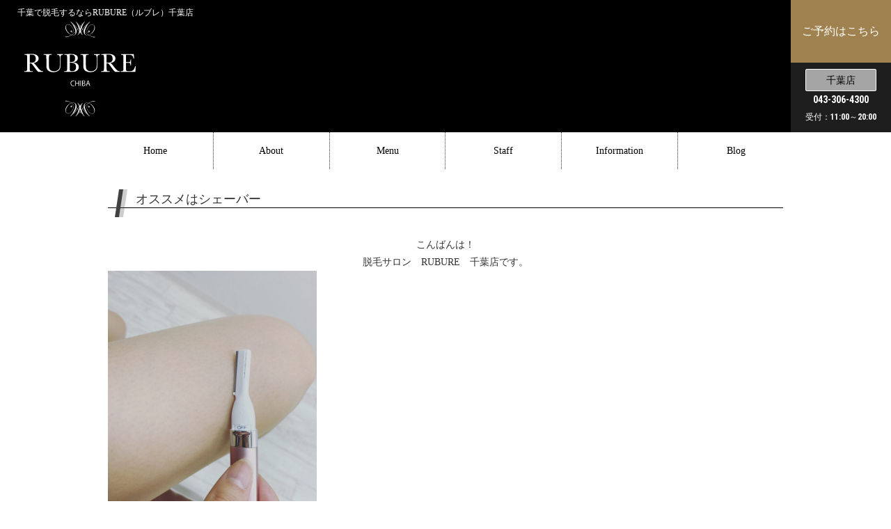

--- FILE ---
content_type: text/html; charset=UTF-8
request_url: https://rubure.tokyo/blog-chiba/%E3%82%AA%E3%82%B9%E3%82%B9%E3%83%A1%E3%81%AF%E3%82%B7%E3%82%A7%E3%83%BC%E3%83%90%E3%83%BC/
body_size: 27758
content:
<!DOCTYPE html>
<html lang="ja">
  <head>
    <meta charset="UTF-8">
    <meta name="description" cotent="メンズエステ・脱毛の「RUBURE（ルブレ）メンズ館」ホームページへようこそ！当店はメンズエステ・脱毛サロン専門店です。専門店ならではの安心感で、エステ初めて男性にも気兼ねなくご利用できるサロンです。お気軽にご利用ください。">
    <meta name="keyword" content="RUBURE,メンズエステ,メンズ脱毛,山形市,フェイシャル,痩身エステ,リンパドレナーレ" >
    <meta content="width=device-width, initial-scale=1" name="viewport">
    <link href="https://rubure.tokyo/wp-content/themes/rubure/css/bootstrap.css" rel="stylesheet">
   <link rel="stylesheet" href="https://use.fontawesome.com/releases/v5.4.1/css/all.css" integrity="sha384-5sAR7xN1Nv6T6+dT2mhtzEpVJvfS3NScPQTrOxhwjIuvcA67KV2R5Jz6kr4abQsz" crossorigin="anonymous">
    <link href="https://rubure.tokyo/wp-content/themes/rubure/lib/slick/slick.css" rel="stylesheet">
    <link href="https://rubure.tokyo/wp-content/themes/rubure/lib/slick/slick-theme.css" rel="stylesheet">
    <link href="https://rubure.tokyo/wp-content/themes/rubure/css/mens-style.css" rel="stylesheet">
    <script src="https://ajax.googleapis.com/ajax/libs/jquery/3.3.1/jquery.min.js"></script>
    <script src="https://cdnjs.cloudflare.com/ajax/libs/popper.js/1.12.9/umd/popper.min.js"></script>
    <script src="https://rubure.tokyo/wp-content/themes/rubure/js/bootstrap.min.js"></script>
    <script src="https://rubure.tokyo/wp-content/themes/rubure/js/script.js"></script>
    <script src="https://rubure.tokyo/wp-content/themes/rubure/lib/slick/slick.js"></script>
    <title>オススメはシェーバー | メンズエステ、脱毛するならRUBURE（ルブレ）</title>
<!-- Global site tag (gtag.js) - Google Analytics -->
<script async src="https://www.googletagmanager.com/gtag/js?id=UA-128057762-1"></script>
<script>
  window.dataLayer = window.dataLayer || [];
  function gtag(){dataLayer.push(arguments);}
  gtag('js', new Date());
  gtag('config', 'UA-128057762-1');
  gtag('config', 'AW-789577501');

</script>

<!-- Global site tag (gtag.js) - Google Ads: 789577501 -->
<script async src="https://www.googletagmanager.com/gtag/js?id=AW-789577501"></script>
<script>
  window.dataLayer = window.dataLayer || [];
  function gtag(){dataLayer.push(arguments);}
  gtag('js', new Date());

  gtag('config', 'AW-789577501');
</script>


<!-- Event snippet for RUBURE山形予約 conversion page
In your html page, add the snippet and call gtag_report_conversion when someone clicks on the chosen link or button. -->
<script>
function gtag_report_conversion(url) {
  var callback = function () {
    if (typeof(url) != 'undefined') {
      window.location = url;
    }
  };
  gtag('event', 'conversion', {
      'send_to': 'AW-789577501/k1WvCMC-3YsBEJ3-v_gC',
      'event_callback': callback
  });
  return false;
}
</script>
<meta name='robots' content='max-image-preview:large' />
<link rel='dns-prefetch' href='//polyfill.io' />
<link rel='dns-prefetch' href='//maxcdn.bootstrapcdn.com' />
<script type="text/javascript">
window._wpemojiSettings = {"baseUrl":"https:\/\/s.w.org\/images\/core\/emoji\/14.0.0\/72x72\/","ext":".png","svgUrl":"https:\/\/s.w.org\/images\/core\/emoji\/14.0.0\/svg\/","svgExt":".svg","source":{"concatemoji":"https:\/\/rubure.tokyo\/wp-includes\/js\/wp-emoji-release.min.js?ver=6.1.9"}};
/*! This file is auto-generated */
!function(e,a,t){var n,r,o,i=a.createElement("canvas"),p=i.getContext&&i.getContext("2d");function s(e,t){var a=String.fromCharCode,e=(p.clearRect(0,0,i.width,i.height),p.fillText(a.apply(this,e),0,0),i.toDataURL());return p.clearRect(0,0,i.width,i.height),p.fillText(a.apply(this,t),0,0),e===i.toDataURL()}function c(e){var t=a.createElement("script");t.src=e,t.defer=t.type="text/javascript",a.getElementsByTagName("head")[0].appendChild(t)}for(o=Array("flag","emoji"),t.supports={everything:!0,everythingExceptFlag:!0},r=0;r<o.length;r++)t.supports[o[r]]=function(e){if(p&&p.fillText)switch(p.textBaseline="top",p.font="600 32px Arial",e){case"flag":return s([127987,65039,8205,9895,65039],[127987,65039,8203,9895,65039])?!1:!s([55356,56826,55356,56819],[55356,56826,8203,55356,56819])&&!s([55356,57332,56128,56423,56128,56418,56128,56421,56128,56430,56128,56423,56128,56447],[55356,57332,8203,56128,56423,8203,56128,56418,8203,56128,56421,8203,56128,56430,8203,56128,56423,8203,56128,56447]);case"emoji":return!s([129777,127995,8205,129778,127999],[129777,127995,8203,129778,127999])}return!1}(o[r]),t.supports.everything=t.supports.everything&&t.supports[o[r]],"flag"!==o[r]&&(t.supports.everythingExceptFlag=t.supports.everythingExceptFlag&&t.supports[o[r]]);t.supports.everythingExceptFlag=t.supports.everythingExceptFlag&&!t.supports.flag,t.DOMReady=!1,t.readyCallback=function(){t.DOMReady=!0},t.supports.everything||(n=function(){t.readyCallback()},a.addEventListener?(a.addEventListener("DOMContentLoaded",n,!1),e.addEventListener("load",n,!1)):(e.attachEvent("onload",n),a.attachEvent("onreadystatechange",function(){"complete"===a.readyState&&t.readyCallback()})),(e=t.source||{}).concatemoji?c(e.concatemoji):e.wpemoji&&e.twemoji&&(c(e.twemoji),c(e.wpemoji)))}(window,document,window._wpemojiSettings);
</script>
<style type="text/css">
img.wp-smiley,
img.emoji {
	display: inline !important;
	border: none !important;
	box-shadow: none !important;
	height: 1em !important;
	width: 1em !important;
	margin: 0 0.07em !important;
	vertical-align: -0.1em !important;
	background: none !important;
	padding: 0 !important;
}
</style>
	<link rel='stylesheet' id='sby_styles-css' href='https://rubure.tokyo/wp-content/plugins/feeds-for-youtube/css/sb-youtube.min.css?ver=1.3' type='text/css' media='all' />
<link rel='stylesheet' id='sb_instagram_styles-css' href='https://rubure.tokyo/wp-content/plugins/instagram-feed/css/sbi-styles.min.css?ver=2.5.4' type='text/css' media='all' />
<link rel='stylesheet' id='wp-block-library-css' href='https://rubure.tokyo/wp-includes/css/dist/block-library/style.min.css?ver=6.1.9' type='text/css' media='all' />
<link rel='stylesheet' id='classic-theme-styles-css' href='https://rubure.tokyo/wp-includes/css/classic-themes.min.css?ver=1' type='text/css' media='all' />
<style id='global-styles-inline-css' type='text/css'>
body{--wp--preset--color--black: #000000;--wp--preset--color--cyan-bluish-gray: #abb8c3;--wp--preset--color--white: #ffffff;--wp--preset--color--pale-pink: #f78da7;--wp--preset--color--vivid-red: #cf2e2e;--wp--preset--color--luminous-vivid-orange: #ff6900;--wp--preset--color--luminous-vivid-amber: #fcb900;--wp--preset--color--light-green-cyan: #7bdcb5;--wp--preset--color--vivid-green-cyan: #00d084;--wp--preset--color--pale-cyan-blue: #8ed1fc;--wp--preset--color--vivid-cyan-blue: #0693e3;--wp--preset--color--vivid-purple: #9b51e0;--wp--preset--gradient--vivid-cyan-blue-to-vivid-purple: linear-gradient(135deg,rgba(6,147,227,1) 0%,rgb(155,81,224) 100%);--wp--preset--gradient--light-green-cyan-to-vivid-green-cyan: linear-gradient(135deg,rgb(122,220,180) 0%,rgb(0,208,130) 100%);--wp--preset--gradient--luminous-vivid-amber-to-luminous-vivid-orange: linear-gradient(135deg,rgba(252,185,0,1) 0%,rgba(255,105,0,1) 100%);--wp--preset--gradient--luminous-vivid-orange-to-vivid-red: linear-gradient(135deg,rgba(255,105,0,1) 0%,rgb(207,46,46) 100%);--wp--preset--gradient--very-light-gray-to-cyan-bluish-gray: linear-gradient(135deg,rgb(238,238,238) 0%,rgb(169,184,195) 100%);--wp--preset--gradient--cool-to-warm-spectrum: linear-gradient(135deg,rgb(74,234,220) 0%,rgb(151,120,209) 20%,rgb(207,42,186) 40%,rgb(238,44,130) 60%,rgb(251,105,98) 80%,rgb(254,248,76) 100%);--wp--preset--gradient--blush-light-purple: linear-gradient(135deg,rgb(255,206,236) 0%,rgb(152,150,240) 100%);--wp--preset--gradient--blush-bordeaux: linear-gradient(135deg,rgb(254,205,165) 0%,rgb(254,45,45) 50%,rgb(107,0,62) 100%);--wp--preset--gradient--luminous-dusk: linear-gradient(135deg,rgb(255,203,112) 0%,rgb(199,81,192) 50%,rgb(65,88,208) 100%);--wp--preset--gradient--pale-ocean: linear-gradient(135deg,rgb(255,245,203) 0%,rgb(182,227,212) 50%,rgb(51,167,181) 100%);--wp--preset--gradient--electric-grass: linear-gradient(135deg,rgb(202,248,128) 0%,rgb(113,206,126) 100%);--wp--preset--gradient--midnight: linear-gradient(135deg,rgb(2,3,129) 0%,rgb(40,116,252) 100%);--wp--preset--duotone--dark-grayscale: url('#wp-duotone-dark-grayscale');--wp--preset--duotone--grayscale: url('#wp-duotone-grayscale');--wp--preset--duotone--purple-yellow: url('#wp-duotone-purple-yellow');--wp--preset--duotone--blue-red: url('#wp-duotone-blue-red');--wp--preset--duotone--midnight: url('#wp-duotone-midnight');--wp--preset--duotone--magenta-yellow: url('#wp-duotone-magenta-yellow');--wp--preset--duotone--purple-green: url('#wp-duotone-purple-green');--wp--preset--duotone--blue-orange: url('#wp-duotone-blue-orange');--wp--preset--font-size--small: 13px;--wp--preset--font-size--medium: 20px;--wp--preset--font-size--large: 36px;--wp--preset--font-size--x-large: 42px;--wp--preset--spacing--20: 0.44rem;--wp--preset--spacing--30: 0.67rem;--wp--preset--spacing--40: 1rem;--wp--preset--spacing--50: 1.5rem;--wp--preset--spacing--60: 2.25rem;--wp--preset--spacing--70: 3.38rem;--wp--preset--spacing--80: 5.06rem;}:where(.is-layout-flex){gap: 0.5em;}body .is-layout-flow > .alignleft{float: left;margin-inline-start: 0;margin-inline-end: 2em;}body .is-layout-flow > .alignright{float: right;margin-inline-start: 2em;margin-inline-end: 0;}body .is-layout-flow > .aligncenter{margin-left: auto !important;margin-right: auto !important;}body .is-layout-constrained > .alignleft{float: left;margin-inline-start: 0;margin-inline-end: 2em;}body .is-layout-constrained > .alignright{float: right;margin-inline-start: 2em;margin-inline-end: 0;}body .is-layout-constrained > .aligncenter{margin-left: auto !important;margin-right: auto !important;}body .is-layout-constrained > :where(:not(.alignleft):not(.alignright):not(.alignfull)){max-width: var(--wp--style--global--content-size);margin-left: auto !important;margin-right: auto !important;}body .is-layout-constrained > .alignwide{max-width: var(--wp--style--global--wide-size);}body .is-layout-flex{display: flex;}body .is-layout-flex{flex-wrap: wrap;align-items: center;}body .is-layout-flex > *{margin: 0;}:where(.wp-block-columns.is-layout-flex){gap: 2em;}.has-black-color{color: var(--wp--preset--color--black) !important;}.has-cyan-bluish-gray-color{color: var(--wp--preset--color--cyan-bluish-gray) !important;}.has-white-color{color: var(--wp--preset--color--white) !important;}.has-pale-pink-color{color: var(--wp--preset--color--pale-pink) !important;}.has-vivid-red-color{color: var(--wp--preset--color--vivid-red) !important;}.has-luminous-vivid-orange-color{color: var(--wp--preset--color--luminous-vivid-orange) !important;}.has-luminous-vivid-amber-color{color: var(--wp--preset--color--luminous-vivid-amber) !important;}.has-light-green-cyan-color{color: var(--wp--preset--color--light-green-cyan) !important;}.has-vivid-green-cyan-color{color: var(--wp--preset--color--vivid-green-cyan) !important;}.has-pale-cyan-blue-color{color: var(--wp--preset--color--pale-cyan-blue) !important;}.has-vivid-cyan-blue-color{color: var(--wp--preset--color--vivid-cyan-blue) !important;}.has-vivid-purple-color{color: var(--wp--preset--color--vivid-purple) !important;}.has-black-background-color{background-color: var(--wp--preset--color--black) !important;}.has-cyan-bluish-gray-background-color{background-color: var(--wp--preset--color--cyan-bluish-gray) !important;}.has-white-background-color{background-color: var(--wp--preset--color--white) !important;}.has-pale-pink-background-color{background-color: var(--wp--preset--color--pale-pink) !important;}.has-vivid-red-background-color{background-color: var(--wp--preset--color--vivid-red) !important;}.has-luminous-vivid-orange-background-color{background-color: var(--wp--preset--color--luminous-vivid-orange) !important;}.has-luminous-vivid-amber-background-color{background-color: var(--wp--preset--color--luminous-vivid-amber) !important;}.has-light-green-cyan-background-color{background-color: var(--wp--preset--color--light-green-cyan) !important;}.has-vivid-green-cyan-background-color{background-color: var(--wp--preset--color--vivid-green-cyan) !important;}.has-pale-cyan-blue-background-color{background-color: var(--wp--preset--color--pale-cyan-blue) !important;}.has-vivid-cyan-blue-background-color{background-color: var(--wp--preset--color--vivid-cyan-blue) !important;}.has-vivid-purple-background-color{background-color: var(--wp--preset--color--vivid-purple) !important;}.has-black-border-color{border-color: var(--wp--preset--color--black) !important;}.has-cyan-bluish-gray-border-color{border-color: var(--wp--preset--color--cyan-bluish-gray) !important;}.has-white-border-color{border-color: var(--wp--preset--color--white) !important;}.has-pale-pink-border-color{border-color: var(--wp--preset--color--pale-pink) !important;}.has-vivid-red-border-color{border-color: var(--wp--preset--color--vivid-red) !important;}.has-luminous-vivid-orange-border-color{border-color: var(--wp--preset--color--luminous-vivid-orange) !important;}.has-luminous-vivid-amber-border-color{border-color: var(--wp--preset--color--luminous-vivid-amber) !important;}.has-light-green-cyan-border-color{border-color: var(--wp--preset--color--light-green-cyan) !important;}.has-vivid-green-cyan-border-color{border-color: var(--wp--preset--color--vivid-green-cyan) !important;}.has-pale-cyan-blue-border-color{border-color: var(--wp--preset--color--pale-cyan-blue) !important;}.has-vivid-cyan-blue-border-color{border-color: var(--wp--preset--color--vivid-cyan-blue) !important;}.has-vivid-purple-border-color{border-color: var(--wp--preset--color--vivid-purple) !important;}.has-vivid-cyan-blue-to-vivid-purple-gradient-background{background: var(--wp--preset--gradient--vivid-cyan-blue-to-vivid-purple) !important;}.has-light-green-cyan-to-vivid-green-cyan-gradient-background{background: var(--wp--preset--gradient--light-green-cyan-to-vivid-green-cyan) !important;}.has-luminous-vivid-amber-to-luminous-vivid-orange-gradient-background{background: var(--wp--preset--gradient--luminous-vivid-amber-to-luminous-vivid-orange) !important;}.has-luminous-vivid-orange-to-vivid-red-gradient-background{background: var(--wp--preset--gradient--luminous-vivid-orange-to-vivid-red) !important;}.has-very-light-gray-to-cyan-bluish-gray-gradient-background{background: var(--wp--preset--gradient--very-light-gray-to-cyan-bluish-gray) !important;}.has-cool-to-warm-spectrum-gradient-background{background: var(--wp--preset--gradient--cool-to-warm-spectrum) !important;}.has-blush-light-purple-gradient-background{background: var(--wp--preset--gradient--blush-light-purple) !important;}.has-blush-bordeaux-gradient-background{background: var(--wp--preset--gradient--blush-bordeaux) !important;}.has-luminous-dusk-gradient-background{background: var(--wp--preset--gradient--luminous-dusk) !important;}.has-pale-ocean-gradient-background{background: var(--wp--preset--gradient--pale-ocean) !important;}.has-electric-grass-gradient-background{background: var(--wp--preset--gradient--electric-grass) !important;}.has-midnight-gradient-background{background: var(--wp--preset--gradient--midnight) !important;}.has-small-font-size{font-size: var(--wp--preset--font-size--small) !important;}.has-medium-font-size{font-size: var(--wp--preset--font-size--medium) !important;}.has-large-font-size{font-size: var(--wp--preset--font-size--large) !important;}.has-x-large-font-size{font-size: var(--wp--preset--font-size--x-large) !important;}
.wp-block-navigation a:where(:not(.wp-element-button)){color: inherit;}
:where(.wp-block-columns.is-layout-flex){gap: 2em;}
.wp-block-pullquote{font-size: 1.5em;line-height: 1.6;}
</style>
<link rel='stylesheet' id='contact-form-7-css' href='https://rubure.tokyo/wp-content/plugins/contact-form-7/includes/css/styles.css?ver=5.1.1' type='text/css' media='all' />
<link rel='stylesheet' id='cff-css' href='https://rubure.tokyo/wp-content/plugins/custom-facebook-feed/css/cff-style.css?ver=2.17.1' type='text/css' media='all' />
<link rel='stylesheet' id='sb-font-awesome-css' href='https://maxcdn.bootstrapcdn.com/font-awesome/4.7.0/css/font-awesome.min.css?ver=6.1.9' type='text/css' media='all' />
<link rel='stylesheet' id='ctf_styles-css' href='https://rubure.tokyo/wp-content/plugins/custom-twitter-feeds/css/ctf-styles.min.css?ver=1.7' type='text/css' media='all' />
<link rel='stylesheet' id='site-reviews-css' href='https://rubure.tokyo/wp-content/plugins/site-reviews/assets/styles/bootstrap_4.css?ver=5.2.0' type='text/css' media='all' />
<style id='site-reviews-inline-css' type='text/css'>
.gl-star-rating-stars>span,.glsr-star-empty{background-image:url(https://rubure.tokyo/wp-content/plugins/site-reviews/assets/images/star-empty.svg)!important}.glsr-field-is-invalid .gl-star-rating-stars>span{background-image:url(https://rubure.tokyo/wp-content/plugins/site-reviews/assets/images/star-error.svg)!important}.glsr-star-half{background-image:url(https://rubure.tokyo/wp-content/plugins/site-reviews/assets/images/star-half.svg)!important}.gl-star-rating-stars.s10>span:first-child,.gl-star-rating-stars.s20>span:nth-child(-1n+2),.gl-star-rating-stars.s30>span:nth-child(-1n+3),.gl-star-rating-stars.s40>span:nth-child(-1n+4),.gl-star-rating-stars.s50>span:nth-child(-1n+5),.gl-star-rating-stars.s60>span:nth-child(-1n+6),.gl-star-rating-stars.s70>span:nth-child(-1n+7),.gl-star-rating-stars.s80>span:nth-child(-1n+8),.gl-star-rating-stars.s90>span:nth-child(-1n+9),.gl-star-rating-stars.s100>span,.glsr-star-full{background-image:url(https://rubure.tokyo/wp-content/plugins/site-reviews/assets/images/star-full.svg)!important}
</style>
<script type='text/javascript' src='https://rubure.tokyo/wp-includes/js/jquery/jquery.min.js?ver=3.6.1' id='jquery-core-js'></script>
<script type='text/javascript' src='https://rubure.tokyo/wp-includes/js/jquery/jquery-migrate.min.js?ver=3.3.2' id='jquery-migrate-js'></script>
<script type='text/javascript' src='https://polyfill.io/v3/polyfill.min.js?version=3.52.1&#038;features=Array.prototype.find%2CCustomEvent%2CElement.prototype.closest%2CElement.prototype.dataset%2CEvent%2CXMLHttpRequest%2CMutationObserver&#038;flags=gated&#038;ver=6.1.9' id='site-reviews/polyfill-js'></script>
<link rel="https://api.w.org/" href="https://rubure.tokyo/wp-json/" /><link rel="EditURI" type="application/rsd+xml" title="RSD" href="https://rubure.tokyo/xmlrpc.php?rsd" />
<link rel="wlwmanifest" type="application/wlwmanifest+xml" href="https://rubure.tokyo/wp-includes/wlwmanifest.xml" />
<meta name="generator" content="WordPress 6.1.9" />
<link rel="canonical" href="https://rubure.tokyo/blog-chiba/%e3%82%aa%e3%82%b9%e3%82%b9%e3%83%a1%e3%81%af%e3%82%b7%e3%82%a7%e3%83%bc%e3%83%90%e3%83%bc/" />
<link rel='shortlink' href='https://rubure.tokyo/?p=2269' />
<link rel="alternate" type="application/json+oembed" href="https://rubure.tokyo/wp-json/oembed/1.0/embed?url=https%3A%2F%2Frubure.tokyo%2Fblog-chiba%2F%25e3%2582%25aa%25e3%2582%25b9%25e3%2582%25b9%25e3%2583%25a1%25e3%2581%25af%25e3%2582%25b7%25e3%2582%25a7%25e3%2583%25bc%25e3%2583%2590%25e3%2583%25bc%2F" />
<link rel="alternate" type="text/xml+oembed" href="https://rubure.tokyo/wp-json/oembed/1.0/embed?url=https%3A%2F%2Frubure.tokyo%2Fblog-chiba%2F%25e3%2582%25aa%25e3%2582%25b9%25e3%2582%25b9%25e3%2583%25a1%25e3%2581%25af%25e3%2582%25b7%25e3%2582%25a7%25e3%2583%25bc%25e3%2583%2590%25e3%2583%25bc%2F&#038;format=xml" />

<!-- Global site tag (gtag.js) - Google Analytics -->
<script async src="https://www.googletagmanager.com/gtag/js?id=UA-130887145-1"></script>
<script>
  window.dataLayer = window.dataLayer || [];
  function gtag(){dataLayer.push(arguments);}
  gtag('js', new Date());

  gtag('config', 'UA-130887145-1');
</script>

  </head>




  <body id="top" class="blog-chiba-template-default single single-blog-chiba postid-2269">
    <div class="wrap">
    <header>
      <div class="header-logo">
        <h1>
         千葉で脱毛するならRUBURE（ルブレ）千葉店
        </h1>
        <a href="https://rubure.tokyo/chiba/"><img alt="Ra・Selfee" src="https://rubure.tokyo/wp-content/themes/rubure/images-mens/logo-chiba.svg"></a>
      </div>
      <div class="header-tel">
        <dl>
          <dt class="header-yoyakubtn">
            <a href="https://rubure.tokyo/form-chiba/">ご予約はこちら</a>
          </dt>
          <dd class="d-flex">
            <div><p>千葉店</p>043-306-4300<span>受付：11:00～20:00</span></div>

          </dd>
        </dl>
      </div>
      <div class="spmenubtn">
        <div class="tel-btn d-flex">
          <div><a href="tel:043-306-4300"><i class="fa fa-phone" aria-hidden="true"></i><span class="spteltxt">千葉店</span></a></div>

        </div>
        <div class="toggle-btn">
          <i class="fa fa-bars" aria-hidden="true"></i>
        </div>
      </div>
    </header>
    <div class="gnavi">
      <nav>
        <ul>
            <li>
              <a href="https://rubure.tokyo/chiba">Home</a>
            </li>
            <li>
              <a href="https://rubure.tokyo/chiba/#about">About</a>
            </li>
            <li>
              <a href="https://rubure.tokyo/chiba/#menu">Menu</a>
            </li>
            <li>
              <a href="https://rubure.tokyo/chiba/#staff">Staff</a>
            </li>
            <li>
              <a href="https://rubure.tokyo/chiba/#info2">Information</a>
            </li>
          <li>
            <a href="https://rubure.tokyo/blog/">Blog</a>
          </li>
        </ul>
      </nav>
    </div>

    <article>
      <section class="blog">
        <div class="container">
<div class="section">
<div id="entry" class="section-in">
    <h3>オススメはシェーバー</h3>


<div class="blog-body">
<p style="text-align: center">こんばんは！</p>
<p style="text-align: center">脱毛サロン　RUBURE　千葉店です。</p>
<p><img decoding="async" class="aligncenter  wp-image-2270" src="https://rubure.tokyo/wp-content/uploads/2021/05/sye-819x1024.jpg" alt="" width="300" height="375" srcset="https://rubure.tokyo/wp-content/uploads/2021/05/sye-819x1024.jpg 819w, https://rubure.tokyo/wp-content/uploads/2021/05/sye-240x300.jpg 240w, https://rubure.tokyo/wp-content/uploads/2021/05/sye-768x960.jpg 768w, https://rubure.tokyo/wp-content/uploads/2021/05/sye.jpg 1144w" sizes="(max-width: 300px) 100vw, 300px" /></p>
<p style="text-align: center">皆さん脱毛行く前に自己処理（シェービング）しますよね？</p>
<p style="text-align: center">初めてだと</p>
<p style="text-align: center">・どうやったらいいかわからない</p>
<p style="text-align: center">・怖くてできない</p>
<p style="text-align: center">・何でどれくらい剃ればいいか分からない　などありますよね😣💦</p>
<p>&nbsp;</p>
<p>&nbsp;</p>
<p style="text-align: center">そんな方へ　参考にしていただければと思います。</p>
<p style="text-align: center">１．毛が長い場合、一度はさみで短くカットする</p>
<p style="text-align: center">２．カミソリではなく、電気シェーバー（スティック状）で剃る</p>
<p style="text-align: center">🧡ポイント🧡　毛流れにそって剃って下さい。</p>
<p>&nbsp;</p>
<p style="text-align: center">また分からないことありましたら気軽にお電話下さい。</p>
<p style="text-align: center">剃りやすいコツなどもスタッフが丁寧にご案内させていただきます。</p>
<p>&nbsp;</p>
</div>


<div class="single-pagenation">
<a href="https://rubure.tokyo/blog-chiba/%e3%83%a1%e3%83%b3%e3%82%ba%e5%85%a8%e8%ba%ab%e8%84%b1%e6%af%9b/" rel="prev">前へ</a><a href="https://rubure.tokyo/blog-chiba/">一覧</a>
<a href="https://rubure.tokyo/blog-chiba/%e6%af%8d%e3%81%ae%e6%97%a5/" rel="next">次へ</a></div>


</div>
</div>
</div>
</section>






</article>

    <footer>
      <div class="container">
        <div class="f-navi">
          <nav>
            <ul>
              <li>
                <a href="https://rubure.tokyo/chiba">Home</a>
              </li>
              <li>
                <a href="https://rubure.tokyo/chiba/#about">About</a>
              </li>
              <li>
                <a href="https://rubure.tokyo/chiba/#menu">Menu</a>
              </li>
              <li>
                <a href="https://rubure.tokyo/chiba/#staff">Staff</a>
              </li>
              <li>
                <a href="https://rubure.tokyo/chiba/#info2">Information</a>
              </li>

            </ul>
          </nav>
        </div>
        <div class="f-logo text-center">
          <img alt="Ra・Selfee" src="https://rubure.tokyo/wp-content/themes/rubure/images-mens/logo-chiba.svg">
        </div>
        <div class="copy text-center">
          <p>
            Copyrights © RUBURE. All Rights Reserved.
          </p>
        </div>
      </div>
    </footer>
    </div>
    <!-- Custom Facebook Feed JS -->
<script type="text/javascript">
var cfflinkhashtags = "true";
</script>
<!-- YouTube Feed JS -->
<script type="text/javascript">

</script>
<!-- Instagram Feed JS -->
<script type="text/javascript">
var sbiajaxurl = "https://rubure.tokyo/wp-admin/admin-ajax.php";
</script>
<script type='text/javascript' id='contact-form-7-js-extra'>
/* <![CDATA[ */
var wpcf7 = {"apiSettings":{"root":"https:\/\/rubure.tokyo\/wp-json\/contact-form-7\/v1","namespace":"contact-form-7\/v1"}};
/* ]]> */
</script>
<script type='text/javascript' src='https://rubure.tokyo/wp-content/plugins/contact-form-7/includes/js/scripts.js?ver=5.1.1' id='contact-form-7-js'></script>
<script type='text/javascript' src='https://rubure.tokyo/wp-content/plugins/custom-facebook-feed/js/cff-scripts.js?ver=2.17.1' id='cffscripts-js'></script>
<script type='text/javascript' id='site-reviews-js-before'>
window.hasOwnProperty("GLSR")||(window.GLSR={});GLSR.action="glsr_action";GLSR.ajaxpagination=["#wpadminbar",".site-navigation-fixed"];GLSR.ajaxurl="https://rubure.tokyo/wp-admin/admin-ajax.php";GLSR.nameprefix="site-reviews";GLSR.urlparameter=true;GLSR.validationconfig={field:"glsr-field",form:"glsr-form",field_error:"glsr-field-is-invalid",field_message:"glsr-field-error invalid-feedback",field_required:"glsr-required",field_valid:"glsr-field-is-valid",form_error:"glsr-form-is-invalid",form_message:"glsr-form-message alert",form_message_failed:"glsr-form-failed alert-danger",form_message_success:"glsr-form-success alert-success",input_error:"glsr-is-invalid is-invalid",input_valid:"glsr-is-valid"};GLSR.validationstrings={accepted:"This field must be accepted.",between:"This field value must be between %s and %s.",betweenlength:"This field must have between %s and %s characters.",email:"This field requires a valid e-mail address.",errors:"Please fix the submission errors.",max:"Maximum value for this field is %s.",maxlength:"This field allows a maximum of %s characters.",min:"Minimum value for this field is %s.",minlength:"This field requires a minimum of %s characters.",number:"This field requires a number.",required:"This field is required.",unsupported:"The review could not be submitted because this browser is too old. Please try again with a modern browser."};
</script>
<script type='text/javascript' src='https://rubure.tokyo/wp-content/plugins/site-reviews/assets/scripts/site-reviews.js?ver=5.2.0' id='site-reviews-js'></script>
  </body>
</html>


--- FILE ---
content_type: text/css
request_url: https://rubure.tokyo/wp-content/themes/rubure/css/mens-style.css
body_size: 20275
content:
@import url("https://fonts.googleapis.com/css?family=Roboto|Roboto+Condensed:700");
html, body, div, span, applet, object, iframe,
h1, h2, h3, h4, h5, h6, p, blockquote, pre,
a, abbr, acronym, address, big, cite, code,
del, dfn, em, img, ins, kbd, q, s, samp,
small, strike, strong, sub, sup, tt, var,
b, u, i, center,
dl, dt, dd, ol, ul, li,
fieldset, form, label, legend,
table, caption, tbody, tfoot, thead, tr, th, td,
article, aside, canvas, details, embed,
figure, figcaption, footer, header, hgroup,
menu, nav, output, ruby, section, summary,
time, mark, audio, video {
  margin: 0;
  padding: 0;
  border: 0;
  font: inherit;
  font-size: 100%;
  vertical-align: baseline; }

html {
  line-height: 1; }

ol, ul {
  list-style: none; }

table {
  border-collapse: collapse;
  border-spacing: 0; }

caption, th, td {
  text-align: left;
  font-weight: normal;
  vertical-align: middle; }

q, blockquote {
  quotes: none; }
  q:before, q:after, blockquote:before, blockquote:after {
    content: "";
    content: none; }

a img {
  border: none; }

article, aside, details, figcaption, figure, footer, header, hgroup, main, menu, nav, section, summary {
  display: block; }

/*default css*/
html, body, div, span, applet, object, iframe,
h1, h2, h3, h4, h5, h6, p, blockquote, pre,
a, abbr, acronym, address, big, cite, code,
del, dfn, em, img, ins, kbd, q, s, samp,
small, strike, strong, sub, sup, tt, var,
b, u, i, center,
dl, dt, dd, ol, ul, li,
fieldset, form, label, legend,
table, caption, tbody, tfoot, thead, tr, th, td,
article, aside, canvas, details, embed,
figure, figcaption, footer, header, hgroup,
menu, nav, output, ruby, section, summary,
time, mark, audio, video {
  margin: 0;
  padding: 0;
  border: 0;
  font: inherit;
  font-size: 100%;
  vertical-align: bottom; }

body {
  font-size: 14px;
  line-height: 1.8em;
  color: #333; }

.container {
  max-width: 1000px; }

.bg {
  background: url("../images-mens/bg.png");
  color: #fff; }

.bg2 {
  background: #1b1b1b;
  color: #fff; }

a {
  color: #fff; }
  a:hover, a:visited {
    color: #fff;
    text-decoration: none; }

p {
  line-height: 1.8em; }

header {
  color: #fff; }

footer {
  background: #1b1b1b;
  color: #fff; }

.wrap{
  overflow: hidden;
  position: relative;
}
/*toppage*/
.spmenubtn {
  display: none; }
  @media (max-width: 768px) {
    .spmenubtn {
      display: flex;
      align-items: center;
      width: 100%;
      justify-content: flex-end;
      /* margin-right: 30px; */ }
      .spmenubtn i {
        font-size: 30px;
        margin: 0 0.4em; }

.spteltxt{
  display: block;
  font-size: 10px;
      text-align: center;
}
.spmenubtn .tel-btn div{
  padding: 0 0.4em;
}
         }

header {
  display: flex;
  justify-content: space-between;

  position: static;
  width: 100%;
  background: #000; }
  @media (max-width: 768px) {
    body{
      padding-top: 100px;
    }
    header {
      position: fixed;
       align-items: center;
      background: #000;
      height: 100px;
      z-index: 1;
      top: 0; } }
  header .header-logo {
    padding: 6px 0 15px 25px; }
    @media (max-width: 768px) {
      header .header-logo {
    padding: 10px; }

    }
    header .header-logo h1 {
      font-size: 12px;
      font-weight: normal; }
      @media (max-width: 768px) {
        header .header-logo h1 {
          display: none; } }
    header .header-logo img {
      width: 160px;
      height: auto;
      margin-left: 10px; }
    @media (max-width: 768px) {
      header .header-logo img {
        width: auto;
        height: 50px; } }
  @media (max-width: 768px) {
    header .header-tel {
      display: none; } }
  header .header-tel dl {
    display: flex;
    flex-direction: column;
    align-items: center;
    justify-content: center;
}
    header .header-tel dl dt {
      background: #a08250;
      color: #fff;
      height: 100%;
      display: block;
      align-items: center;
      justify-content: center;
      width: 100%;
      height: 90px;
      line-height: 90px;
      font-size: 16px;
      text-align: center;
      }
    header .header-tel dl dd {
      text-align: center;
      height: 100%;
      background: rgba(43, 43, 43, 0.7);
      color: #fff;
      font-size: 14px;
      height: 100px;

      font-family: 'Roboto Condensed', sans-serif;
      padding: 1em; }
      header .header-tel dl dd.d-flex{
        align-items: center;
        justify-content: center;

      }
      header .header-tel dl dd.d-flex div{
        padding: 0 0.5em;
      }
      header .header-tel dl dd.d-flex p{
        background: rgba(255,255,255,.6);
        border-radius: 2px;
        border: 1px solid #fff;
        padding: 0.2em;
        color: #000;

      }
      header .header-tel dl dd span {
        font-size: 12px;
        display: block; }
        .header-yoyakubtn a{
        display: block;
        }
.page-form .mv-area{
  margin-top: 160px;
}
.mv-area {
  background: url("../images-mens/mv.png") no-repeat top center;
 background-size: 100%;
height: auto;

/* padding-top: 46%; */
    }
    .slider img{
      width: 100%;
    }
  @media (max-width: 768px) {

    .mv-area {
      background: url("../images-mens/mv.png") no-repeat bottom center;
      background-size: 100%;
      height: auto;


     } }

.gnavi {
  text-align: center; }
  .gnavi nav {
    max-width: 1000px;
    margin: 0 auto; }
    .gnavi nav ul {
      display: flex; }
      .gnavi nav ul li {
        display: flex;
        align-items: center;
        width: 100%;
        justify-content: center;
        border-right: 1px dotted #333; }
        .gnavi nav ul li:last-child {
          border-right: none; }
        .gnavi nav ul li:hover {
          background: #eee; }
        .gnavi nav ul li a {
          color: #000;
          padding: 1em 0;
          display: block;
          width: 100%;
          height: 100%; }
  @media (max-width: 768px) {
    .gnavi {
      display: none;
      position: fixed;
      top: 100px;
      left: 0;
      width: 100%;
      height: 100vh;
      background: #fff;
      z-index: 9999; }
      .gnavi ul {
        display: block !important; }
        .gnavi ul li {
          display: block !important;
          border-right: none !important;
          border-bottom: 1px dotted #333; } }

.carousel {
  background: #333;
  padding: 30px 0; }

section {
  padding: 30px 0; }
  section h2 {
    text-align: center;
    margin: 30px auto;
    font-family: 'Roboto', sans-serif; }
    section h2 span {
      font-size: 30px;
      font-weight: bold;
      padding: 0.8em 4em;
      border-top: 1px solid #fff;
      border-bottom: 1px solid #fff;
      display: inline-block;
      font-style: italic; }
      @media (max-width: 768px) {
        section h2 span {
          font-size: 20px;
          padding: 0.8em; } }

.news-area {
  display: flex; }
  @media (max-width: 768px) {
    .news-area {
      flex-wrap: wrap; } }
  .news-area div {
    width: 100%; }
  .news-area .news-list h3 {
    border-bottom: 1px solid #fff;
    font-size: 18px;
    position: relative;
    padding-left: 40px;
    font-family: 'Roboto', sans-serif;
    font-style: italic; }
    .news-area .news-list h3::before {
      position: absolute;
      left: 10px;
      bottom: -20px;
      content: url("../images-mens/title-bg.png");
      display: inline-block; }
  .news-area .news-list dl {
    display: inline-flex;
    font-size: 12px;
    padding: 1em 0;
    align-items: center;
    border-bottom: 1px solid #fff;
    width: 100%; }
    @media (max-width: 768px) {
      .news-area .news-list dl {
        flex-wrap: wrap; } }
  .news-area .news-list dt {
    font-size: 8px;
    margin-right: 1em; }
  .news-area .news-list dd {
    font-size: 10px; }
  .news-area .news-list .cat {
    display: inline-block;
    width: 80px;
    text-align: center;
    margin: 0 0.2em 0 1em; }
  .news-area .news-list .cat1 {
    background: #a08250;
    color: #fff;
    padding: 0.2em; }
  .news-area .news-list .cat2 {
    background: #b5b5b5;
    color: #000;
    padding: 0.2em; }
  .news-area .news-list .news-tit {
    padding-left: 1em;
    width: 66%; }
    @media (max-width: 768px) {
      .news-area .news-list .news-tit {
        width: 100%; } }

.menu-box h3 {
  border-bottom: 1px solid #fff;
  font-size: 18px;
  position: relative;
  padding-left: 40px;
  font-family: 'Roboto', sans-serif;
  margin-bottom: 30px; }
  .menu-box h3::before {
    position: absolute;
    left: 10px;
    bottom: -20px;
    content: url("../images-mens/title-bg.png");
    display: inline-block; }
.menu-box .menu-box-in {
  display: flex;
  flex-wrap: wrap; }
  .menu-box .menu-box-in div {
    width: 50%;
    padding: 2%;
    margin-bottom: 20px; }
    .menu-box .menu-box-in div img {
      width: 100%; }
  @media (max-width: 768px) {
    .menu-box .menu-box-in div {
      width: 100%;
      padding: 2%; } }
  .menu-box .menu-box-in .menu-txt {
    padding-left: 30px;
    width: 100%; }
    @media (max-width: 768px) {
      .menu-box .menu-box-in .menu-txt {
        padding-left: 0;
        margin-top: 30px; } }
    .menu-box .menu-box-in .menu-txt .menu-table dl {
      display: flex; }
      .menu-box .menu-box-in .menu-txt .menu-table dl:nth-child(odd) {
        background: rgba(0, 0, 0, 0.2); }
      .menu-box .menu-box-in .menu-txt .menu-table dl:nth-child(even) {
        background: rgba(255, 255, 255, 0.2); }
      .menu-box .menu-box-in .menu-txt .menu-table dl dt, .menu-box .menu-box-in .menu-txt .menu-table dl dd {
        padding: 0.8em; }
      .menu-box .menu-box-in .menu-txt .menu-table dl dt {
        width: 30%; }
      .menu-box .menu-box-in .menu-txt .menu-table dl dd {
        width: 70%; }
.menu-box .osusume {
  background: rgba(255, 255, 255, 0.18);
  padding: 30px;
  -webkit-transform: skewX(-15deg);
          transform: skewX(-15deg);
  margin: 30px auto 60px; }
  @media (max-width: 768px) {
    .menu-box .osusume {
      -webkit-transform: none;
              transform: none; } }
  .menu-box .osusume .osusume-in {
    -webkit-transform: skewX(15deg);
            transform: skewX(15deg); }
    @media (max-width: 768px) {
      .menu-box .osusume .osusume-in {
        -webkit-transform: none;
                transform: none; } }
  .menu-box .osusume p {
    font-size: 50px;
    text-align: center;
    margin-bottom: 30px; }
    @media (max-width: 768px) {
      .menu-box .osusume p {
        font-size: 26px; } }
  .menu-box .osusume ul li {
    font-size: 30px;
    margin-bottom: 0.8em;
    margin-left: 15%; }
    @media (max-width: 768px) {
      .menu-box .osusume ul li {
        font-size: 18px;
        margin-left: 0; } }
    .menu-box .osusume ul li::before {
      content: url("../images-mens/chk.png"); }

#staff h2 {
  color: #333; }
  #staff h2 span {
    border-color: #333; }
#staff .staff-box {
  display: flex;
  flex-wrap: wrap; }
  #staff .staff-box .staff {
    width: 50%;
    display: flex; }
    @media (max-width: 768px) {
      #staff .staff-box .staff {
        width: 100%;
        margin-bottom: 30px; } }
#staff .staff-comment {
  padding-left: 1em; }
  #staff .staff-comment h3 span {
    background: #e5e5e5;
    padding: 0.4em 1em;
    font-weight: bold;
    font-size: 10px; }

@media (max-width: 768px) {
  .info .d-flex {
    flex-wrap: wrap; } }
.table {
  width: 100%;
  margin-right: 30px; }
  @media (max-width: 768px) {
    .table {
      margin-right: 0; } }
  .table dl {
    display: flex; }
    .table dl:nth-child(1) dt, .table dl:nth-child(1) dd {
      border-top: 1px solid #fff; }
    .table dl dt {
      padding: 1em;
      border-bottom: 1px solid #fff;
      border-right: 1px solid #fff;
      border-left: 1px solid #fff;
      width: 20%; }
    .table dl dd {
      width: 80%;
      padding: 1em;
      border-bottom: 1px solid #fff;
      border-right: 1px solid #fff; }

.gmap {
  width: 100%; }
  .gmap iframe {
    width: 100%;
    height: 300px; }

.f-navi {
  text-align: center;
  padding: 20px; }
  .f-navi li {
    display: inline-block; }
    .f-navi li a {
      padding: 0 2em;
      font-size: 14px;
      border-right: 1px solid #fff; }
    .f-navi li:last-child a {
      border-right: none; }

.copy {
  padding-bottom: 30px; }
  .copy p {
    color: #7d7c7c;
    font-size: 10px;
    margin: 40px auto; }
.trial-img {
  margin-bottom: 80px;

}
@media (max-width: 768px) {
  .trial-img {
    max-width: 100%;
    margin-bottom:20px; } }

.menu2-table {
  width: 80%;
  margin: 0 auto; }
  @media (max-width: 768px) {
    .menu2-table {
      width: 100%; } }
  .menu2-table table {
    width: 100%;
    }
    .menu2-table table th, .menu2-table table td {
      padding: 1em; }
    .menu2-table table th {
      width: 40%;
      font-weight: bold; }
    .menu2-table table td {
      width: 60%; }
    .menu2-table table tr:nth-child(odd) th, .menu2-table table tr:nth-child(odd) td {
      background: rgba(0, 0, 0, 0.2); }
    .menu2-table table tr:nth-child(even) th, .menu2-table table tr:nth-child(even) td {
      background: rgba(0, 0, 0, 0.06); }

#menu2 h2 span, #flow h2 span, #faq h2 span,#menu3 h2 span,.blog h2 span {
  border-color: #000; }

.flow-box {
  width: 80%;
  margin: 0 auto; }
  @media (max-width: 768px) {
    .flow-box {
      width: 100%; } }
.fa-caret-down{
  font-size: 30px;
  color: #999;
}
  .flow-box .flow-step div:first-child {
    border-bottom: 1px solid #ddd; }
  .flow-box .flow-step div span {
    padding: 1em 0 0.6em;
    display: inline-block;
    font-size: 20px;
    font-weight: bold; }
  .flow-box .flow-step div p {
    margin: 20px 0; }
  .flow-box .flow-step .step {
    color: #666; }
  .flow-box .flow-step .step-txt {
    padding-left: 1em; }
  .flow-box .flow .flow-step:last-child::after {
    display: none; }

#faq .faq-box {
  width: 80%;
  margin: 40px auto;
  padding: 40px 0; }
  @media (max-width: 768px) {
    #faq .faq-box {
      width: 100%; } }
  #faq .faq-box .faq {
    margin-bottom: 20px; }
    #faq .faq-box .faq p.q {
      font-weight: bold;
      border-bottom: 1px dotted #666;
      padding: 0.6em; }
    #faq .faq-box .faq p.a {
      padding: 0.6em; }

      .menu-body{
        display: flex;
        padding: 40px 0;

      }
      .menu-body.bd-b{
         border-bottom: 1px solid #ddd;
      }

      .menu-txt{
        padding-left:30px;
      }
      .menu-table{

      }
      .menu-table h4{
      font-size: 16px;
      margin-bottom: 1em;

      }
      .menu-title{
        font-size: 20px;
        font-weight: bold;
        margin-bottom: 1em;
        margin-top: 40px;


      }
.tit1{
  font-size: 30px;
  margin: 40px 0 20px;
}
.tit1 span{
  padding: 0.4em;
  border-bottom: 1px solid #666;
}
p.txtbox2{
margin: 20px auto;
padding: 20px;
background: #f1f1f1;
}

      #staff table{
        width: 80%;
        margin: 0 auto;
      }


.menu-box h3.bk {
  border-bottom: 1px solid #000;
  font-size: 18px;
  position: relative;
  padding-left: 40px;
  font-family: 'Roboto', sans-serif;
  margin-bottom: 30px; }
  .menu-box h3.bk::before {
    position: absolute;
    left: 10px;
    bottom: -20px;
    content: url("../images-mens/title-bg-bk.png");
    display: inline-block; }

@media(max-width:768px){
      .menu-body{
        display: flex;
        flex-wrap: wrap;
        padding: 0;
        border-bottom: 1px solid #ddd;
      }
      .menu-body div{
        width: 100%;
      }
      .menu-pic{
        display: flex;
        align-items: center;
        justify-content: center;
        margin-bottom: 20px;
      }
      .menu-txt{
        padding-left:0;
      }

      #staff table{
        width: 100%;
        margin: 0 auto;
      }
}
@media(min-width:769px){
.single-blog .gnavi,
.post-type-archive-blog  .gnavi{
  /* margin-top: 194px; */

}

}
@media(max-width:768px){
  .single-blog article,
.post-type-archive-blog  article{
  margin-top: 100px;

}
}
.blog h3{
border-bottom: 1px solid #000;
    font-size: 18px;
    position: relative;
    padding-left: 40px;
    font-family: 'Roboto', sans-serif;
    margin-bottom: 30px;
}
.blog h3::before {
    position: absolute;
    left: 10px;
    bottom: -20px;
    content: url(../images-mens/title-bg-bk.png);
    display: inline-block;
}

.blog-list{
  display: flex;
  padding:20px 0;
  margin: 20px auto;
  border-bottom: 1px solid #ddd;


}
@media(max-width:768px){
.blog-list{
flex-wrap: wrap;
margin:0;

}
  }
.thmb{
      padding-right: 30px;
    width: 200px;
    height: 200px;
    position: relative;
    overflow: hidden;
    margin-right: 30px;
}
@media(max-width:768px){
.thmb
{
    text-align: center;
    margin: 30px auto;
    padding: 0;
    width:80px;
    height: auto;
}
}
.blog-title{
  font-size: 20px;
  padding: 0.4em 0;
  border-bottom: 1px solid #ddd;
  margin-bottom: 1em;

}
@media(max-width:768px){
    .blog-title{
      font-size: 16px;
      font-weight: bold;


    }
}
.blog-exp{
  font-size: 12px;
  line-height: 1.8em;
}
.blog-more{
  background: #000;
  display: inline-block;
  padding: 0.2em 0.4em;
  margin-top: 1em;
}

.blog-body{
  margin: 40px auto;
  line-height: 1.8em;

}
.single-pagenation{
  margin: 30px auto;
  display: flex;
  align-items: center;
  justify-content: center;

}
.single-pagenation a{
 background: #000;
  display: inline-block;
  padding: 0.2em 0.4em;
  margin: 1em 0.4em;
}
.pagenation{
    display: flex;
    align-items: center;
    justify-content: center;
    padding:30px 0 60px;

}
.page-numbers{
    background-color: #ccc;
    padding:0.4em 0.8em;
    font-size: 16px;
    text-align: center;
    display: inline-block;
    margin:5px;
}
.page-numbers.current,.page-numbers:hover{
    background:#000;
    color: #fff !important;

}
/*toggle-menu*/

li.togglemenu{
    position: relative;

}

ul#menu-child{
    display: none ;
    position: absolute;
    top: 50px;
    background: #fff;
    z-index: 1;
    width: 100%;
}
ul.menu-child li{
  border-bottom: 1px dotted #ccc;
}



/*form*/

#form{
    padding: 40px 0;
}

#form h2 span {
    font-size: 30px;
    font-weight: bold;
    line-height: 1.6;
    padding: 0.8em 4em;
    border-top: 1px solid #000;
    border-bottom: 1px solid #000;
    display: inline-block;
    font-style: italic;
}

#form h2 + p{
  font-size: 24px;
  font-weight: bold;
  margin-bottom: 30px;
}

#form textarea{
  max-height: 200px;
}

#form input[type="submit"]{
  background: #a08250;
  border: none;
  padding: 1em 2em;
  font-size: 20px;
  color: #fff;
}
.btns {
  align-items: center;
  justify-content: space-around;
}
.btns span.btn{
background:  #a08250;
color: #fff;
cursor: pointer;
}
.btns span.btn:hover{
  opacity: 0.9;
}
@media(max-width:768px){

    li.togglemenu span{
        padding: 1em 0;
        display: inline-block;
        border-bottom: 0;

        width: 100%;
    }
    ul.menu-child#menu-child{
      display: block;
        border-bottom: 0;

        position: static;

    }
    ul.menu-child li{
      border-top: 1px dotted #ccc;
    }
    .gnavi ul li > ul li{
      border-bottom: 0;
    }

}
  @media(min-width:768px){
.yoyakubtn{

    display:none;

  }
}
@media(max-width:768px){
  .yoyakubtn{
    text-align: center;
    padding: 1em 0;
  }
.yoyakubtn a{
  background: #a08250;
  color: #fff;
  padding: 0.6em 1.6em;
  border-radius: 5px;


}

.form{
  margin-top: 110px;
}
#form h2 span {
    font-size: 20px;
    font-weight: bold;
    line-height: 1.6;
    padding: 0.8em 0;
}
#form table,#form th,#form td,#form tr{
  display: block;
  width: 100%;

}

  }

  .menulink{
    text-align: center;
    display: flex;
    justify-content: center;
    padding-top: 30px;

  }
  @media(max-width:768px){
    .menulink{
      flex-direction: column;
      align-items: center;

    }
  }
  .menulink a{
    width: 200px;
    height: 80px;
    line-height: 80px;
    text-align: center;
    display: block;
    border-radius: 10px;
    color: #fff;
    font-size: 20px;
    box-shadow: 0px 0px 4px #000;
    margin: 10px;

  }
  .menulink div:nth-child(1) a{
    background: #3167ae;


  }
  .menulink div:nth-child(2) a{
    background: #e38383;


  }
  .page-numbers,.page-numbers:hover,.page-numbers:visited{
    color: #000;
  }

  .thmb img{
    width: 100%;
    height: auto;
  }

  .blog-txt{
    max-width: calc(100% - 230px);
  }

  @media(max-width:768px){
      .blog-txt{
        max-width: calc(100% - 120px);
      }

  }


--- FILE ---
content_type: application/javascript
request_url: https://rubure.tokyo/wp-content/themes/rubure/js/script.js
body_size: 1481
content:

$(document).ready(function(){
  $('.loopSlider ul').slick({
    slidesToShow: 6,
  slidesToScroll: 1,
  autoplay: true,
  autoplaySpeed: 2000,
   responsive: [
    {
      breakpoint: 768,
      settings: {
       slidesToShow: 3,
  slidesToScroll: 1,
      }
    },
    {
      breakpoint: 480,
      settings: {
       slidesToShow: 2,
  slidesToScroll: 1,
      }
    }
  ]
  });
});

$(document).ready(function(){
  $('.slider').slick({
  autoplay: true,
  autoplaySpeed: 2000,
  });
});


$(function(){
$(window).on('load resize', function() {
  var windowWidth = window.innerWidth;
  if (windowWidth < 768) {
   $('.toggle-btn').click(function(){
  $('.gnavi').slideToggle();
});
$('.gnavi li').click(function(){
  $('.gnavi').fadeOut();
});
  } 
});

});


$(function(){
$('.togglemenu').hover(function(){
  $('.menu-child').css('display','block');
  $('.menu-child').fadeIn();
},
function(){
  $('.menu-child').fadeOut();
},
);

});

$(function(){
 $('.form2-body').hide();
 $('.form5-body').hide();
  $('#form2').click(function(){
    if($(this).hasClass('active')){
      
    }else{
       $('.form2-body').css('display','block');
       $('.form5-body').css('display','none');
       $(this).addClass('active');
       $('#form5').removeClass('active');
    }
   
  });

  $('#form5').click(function(){
    if($(this).hasClass('active')){
      
    }else{
       $('.form5-body').css('display','block');
       $('.form2-body').css('display','none');
       $(this).addClass('active');
        $('#form2').removeClass('active');
    }
   
  });
 
});



--- FILE ---
content_type: image/svg+xml
request_url: https://rubure.tokyo/wp-content/themes/rubure/images-mens/logo-chiba.svg
body_size: 12626
content:
<svg xmlns="http://www.w3.org/2000/svg" width="217.55" height="184.58" viewBox="0 0 217.55 184.58"><defs><style>.cls-1,.cls-2{fill:#fff;}.cls-2{fill-rule:evenodd;}</style></defs><g id="レイヤー_2" data-name="レイヤー 2"><g id="レイヤー_1-2" data-name="レイヤー 1"><path class="cls-1" d="M36.49,97.82H27.22q-2.46-1.72-7.54-9c-1.09-1.55-2.21-3-3.38-4.48a17.42,17.42,0,0,0-2.41-2.61,3.54,3.54,0,0,0-2.06-.47H10.46v7.64a44.76,44.76,0,0,0,.19,5.32,2.69,2.69,0,0,0,1,1.86,5.67,5.67,0,0,0,3.16.61h1.65v1.17H0V96.65H1.12a5.9,5.9,0,0,0,3.06-.56,2.59,2.59,0,0,0,1.08-1.73,39.84,39.84,0,0,0,.22-5.5V72a37.63,37.63,0,0,0-.22-5.3,2.29,2.29,0,0,0-1-1.65,7.89,7.89,0,0,0-3.4-.46H.25V63.39l4.93-.25q4.92-.22,7.82-.23a28.94,28.94,0,0,1,8,.91,10.7,10.7,0,0,1,5,3,7.13,7.13,0,0,1,1.9,5,7.71,7.71,0,0,1-2.48,5.76q-2.49,2.39-7.32,3,2.16,1,7,7.52Q29,93.3,31.21,94.93a9.22,9.22,0,0,0,5.28,1.72Zm-26-17.77,3.94-.15a15.09,15.09,0,0,0,3.53-.56A6.08,6.08,0,0,0,20.35,78a5.91,5.91,0,0,0,1.46-2.29,10,10,0,0,0,.53-3.51,8.78,8.78,0,0,0-1.81-5.81q-1.82-2.19-7.91-2.19c-.63,0-1.35,0-2.16.11Z"/><path class="cls-1" d="M64.06,63.39h11.5v1.17a6.15,6.15,0,0,0-3.41,1,3.5,3.5,0,0,0-1.39,2,22.62,22.62,0,0,0-.25,4.24V83.25a44.78,44.78,0,0,1-.34,6.52,9.09,9.09,0,0,1-2,4.19,11.28,11.28,0,0,1-4.61,3.28,18,18,0,0,1-6.86,1.22,17.43,17.43,0,0,1-7.78-1.57,9.9,9.9,0,0,1-4.54-4A13.79,13.79,0,0,1,43,86.22l0-3.53V72a35,35,0,0,0-.24-5.3,2.32,2.32,0,0,0-1-1.65,7.84,7.84,0,0,0-3.39-.46h-.79V63.39H53.35v1.17h-.69a8.42,8.42,0,0,0-3.33.42,2.23,2.23,0,0,0-1,1.56A31.87,31.87,0,0,0,48,72V82.82a42.73,42.73,0,0,0,.52,8,7,7,0,0,0,2.94,4.13,10.6,10.6,0,0,0,6.42,1.76,13.56,13.56,0,0,0,5.73-1.18,9.37,9.37,0,0,0,3.83-2.94A8.44,8.44,0,0,0,69,89a45.24,45.24,0,0,0,.28-5.88V71.34a17.18,17.18,0,0,0-.33-4.09,3.12,3.12,0,0,0-1.43-1.85,7.55,7.55,0,0,0-3.45-.84Z"/><path class="cls-1" d="M94.78,79.29c3.91.28,6.82,1.26,8.71,2.92a7.92,7.92,0,0,1,2.85,6.22,8.6,8.6,0,0,1-1.93,5.6,9,9,0,0,1-4.94,3.07,36.07,36.07,0,0,1-8.06.72H77.9V96.65h1.32a5.9,5.9,0,0,0,3.06-.56,2.52,2.52,0,0,0,1.08-1.73,39.21,39.21,0,0,0,.23-5.5V72.1a34.7,34.7,0,0,0-.25-5.41,2.31,2.31,0,0,0-1-1.67,7.84,7.84,0,0,0-3.39-.46h-.66V63.39l5.66-.15,6.45-.2q14.11,0,14.12,8.12a6.65,6.65,0,0,1-2.43,5.38C100.47,77.9,98,78.81,94.78,79.29Zm-6.22-.49,1.07,0c3.66,0,6.15-.58,7.49-1.73s2-3,2-5.58a9,9,0,0,0-.78-4.17A5.35,5.35,0,0,0,96,65.08a13,13,0,0,0-5.39-.8c-.66,0-1.33,0-2,.08Zm0,1.25v7.67c0,3.26.06,5.34.18,6.22a3.13,3.13,0,0,0,1,2,4.83,4.83,0,0,0,3.06.69c2.71,0,4.74-.7,6.1-2.08s2-3.47,2-6.25-.77-4.94-2.3-6.28-4.23-2-8.09-2C89.88,80,89.24,80,88.56,80.05Z"/><path class="cls-1" d="M136.12,63.39h11.5v1.17a6.15,6.15,0,0,0-3.41,1,3.5,3.5,0,0,0-1.39,2,22.62,22.62,0,0,0-.25,4.24V83.25a46.28,46.28,0,0,1-.34,6.52,9.09,9.09,0,0,1-2,4.19,11.28,11.28,0,0,1-4.61,3.28,18,18,0,0,1-6.86,1.22A17.43,17.43,0,0,1,121,96.89a9.93,9.93,0,0,1-4.55-4,13.92,13.92,0,0,1-1.35-6.64l0-3.53V72a35,35,0,0,0-.24-5.3,2.29,2.29,0,0,0-1-1.65,7.78,7.78,0,0,0-3.39-.46h-.78V63.39H125.4v1.17h-.68a8.42,8.42,0,0,0-3.33.42,2.23,2.23,0,0,0-1,1.56,31.87,31.87,0,0,0-.27,5.43V82.82a42.73,42.73,0,0,0,.52,8,7,7,0,0,0,2.94,4.13A10.58,10.58,0,0,0,130,96.7a13.49,13.49,0,0,0,5.72-1.18,9.34,9.34,0,0,0,3.84-2.94A8.3,8.3,0,0,0,141,89a43.49,43.49,0,0,0,.28-5.88V71.34a17.18,17.18,0,0,0-.33-4.09,3.11,3.11,0,0,0-1.42-1.85,7.59,7.59,0,0,0-3.45-.84Z"/><path class="cls-1" d="M186.54,97.82h-9.26q-2.46-1.72-7.54-9c-1.09-1.55-2.21-3-3.38-4.48A17.42,17.42,0,0,0,164,81.69a3.54,3.54,0,0,0-2.06-.47h-1.37v7.64a44.76,44.76,0,0,0,.19,5.32,2.69,2.69,0,0,0,1,1.86,5.67,5.67,0,0,0,3.16.61h1.65v1.17H150.06V96.65h1.12a5.9,5.9,0,0,0,3.06-.56,2.54,2.54,0,0,0,1.07-1.73,37.63,37.63,0,0,0,.23-5.5V72a35.55,35.55,0,0,0-.23-5.3,2.26,2.26,0,0,0-1-1.65,7.92,7.92,0,0,0-3.4-.46h-.59V63.39l4.93-.25q4.92-.22,7.82-.23a28.94,28.94,0,0,1,8,.91,10.7,10.7,0,0,1,5,3,7.13,7.13,0,0,1,1.9,5,7.69,7.69,0,0,1-2.49,5.76q-2.47,2.39-7.31,3,2.16,1,7,7.52,3.91,5.25,6.14,6.88a9.25,9.25,0,0,0,5.28,1.72Zm-26-17.77,3.94-.15a14.91,14.91,0,0,0,3.52-.56,5.56,5.56,0,0,0,3.89-3.63,10.21,10.21,0,0,0,.53-3.51,8.78,8.78,0,0,0-1.81-5.81q-1.82-2.19-7.91-2.19c-.63,0-1.35,0-2.16.11Z"/><path class="cls-1" d="M216.33,87.11h1.22l-.74,10.71H188.3V96.65H189c1.71,0,2.81-.23,3.31-.68a3.06,3.06,0,0,0,1-1.74,38.89,38.89,0,0,0,.21-5.37V72a38.8,38.8,0,0,0-.22-5.18,2.4,2.4,0,0,0-1-1.74,7,7,0,0,0-3.26-.49V63.39h24.6l.81,8.58h-1.19a13.47,13.47,0,0,0-2-5.11A5.1,5.1,0,0,0,208.43,65a24.84,24.84,0,0,0-5.23-.39h-4.77V79h3.65a10.11,10.11,0,0,0,3.52-.43,2.27,2.27,0,0,0,1.32-1.31,11.94,11.94,0,0,0,.32-3.42h1.19V85.63h-1.19a10.05,10.05,0,0,0-.48-3.84,2.36,2.36,0,0,0-1.41-1.27,11.54,11.54,0,0,0-3.14-.29h-3.78v8.15q0,6.12.78,7.19c.53.72,1.94,1.08,4.25,1.08H206a12.35,12.35,0,0,0,4.47-.69,8.09,8.09,0,0,0,3.34-2.87A16.94,16.94,0,0,0,216.33,87.11Z"/><path class="cls-1" d="M97.89,125.08a6.53,6.53,0,0,1-2.66.48c-2.75,0-5-1.78-5-5.39,0-3.45,2.14-5.59,5.26-5.59a5.34,5.34,0,0,1,2.36.43l-.31,1a4.63,4.63,0,0,0-2-.43c-2.42,0-4.07,1.62-4.07,4.56s1.51,4.46,4,4.46a5.23,5.23,0,0,0,2.15-.44Z"/><path class="cls-1" d="M107,125.4h-1.16v-5.09h-5.1v5.09H99.58V114.74h1.16v4.56h5.1v-4.56H107Z"/><path class="cls-1" d="M109.38,114.73h1.16V125.4h-1.16Z"/><path class="cls-1" d="M117,119.69a2.73,2.73,0,0,1,2.2,2.69,2.82,2.82,0,0,1-.86,2.1,4.8,4.8,0,0,1-3.47,1,19.83,19.83,0,0,1-2-.11v-10.5a12.11,12.11,0,0,1,2.3-.22,4.17,4.17,0,0,1,2.82.78,2.37,2.37,0,0,1,.8,1.85,2.57,2.57,0,0,1-1.81,2.36Zm-1.7-.39c1.42,0,2.33-.82,2.33-1.91h0c0-1.26-.93-1.81-2.38-1.81a4.75,4.75,0,0,0-1.19.1v3.63Zm-1.24,5.19a5.65,5.65,0,0,0,1.13.07c1.47,0,2.79-.57,2.79-2.18s-1.39-2.19-2.8-2.19H114.1Z"/><path class="cls-1" d="M128.69,125.4h-1.23l-1.15-3.46h-3.72l-1.12,3.46h-1.19l3.53-10.67h1.35ZM126.07,121l-1-3.17c-.23-.72-.41-1.4-.55-2h0c-.14.65-.34,1.32-.53,2L122.83,121Z"/><path class="cls-2" d="M79.86,29.69c0-.27.19-.46.56-.46h.18a6.89,6.89,0,0,0,1.48.1c2.87,0,6.3-1.21,10.18-3.71A32.91,32.91,0,0,0,98,21.18,114.37,114.37,0,0,0,106.05,12c4.53-5.47,8-9.08,10.64-11a7.49,7.49,0,0,1,1.47-.92V.18a1.25,1.25,0,0,1-.46.55c-1.57,1.58-3.24,4.64-4.81,9.16-1.57,4.08-2.78,7-3.6,8.89a18.84,18.84,0,0,1-2.78,4.72c-.28.27-.37.46-.37.55l.27-.18.19-.28.46-.46c.84-1,2.69-3.43,5.65-7.31,4.72-6.2,8.79-10.73,12.21-13.42,1.94-1.48,3-2.22,3.34-2.22l.08.19-.18.18a37.45,37.45,0,0,0-7,9.9c-2.13,4.35-3.24,7.77-3.24,10.36a6.41,6.41,0,0,0,1.3,4.35,4.22,4.22,0,0,0,3.51,1.57q4.72,0,9.43-5.27c3.16-3.52,4.72-7,4.72-10.64a5.19,5.19,0,0,0-1.2-3.61,3.81,3.81,0,0,0-3.14-1.29c-2.78-.09-5.38,1.76-7.88,5.55a11.75,11.75,0,0,0-2.48,6.47,3.41,3.41,0,0,0,.73,2.23,2.18,2.18,0,0,0,1.75.83,2.07,2.07,0,0,0,1.3-.37c.38-.19.65-.37.65-.56l-.09-.18-.28.09a3.36,3.36,0,0,0-.55.09c-.55,0-.83-.37-.83-1a1.43,1.43,0,0,1,.47-1,1.82,1.82,0,0,1,1-.37,1,1,0,0,1,1.2,1.2,2.26,2.26,0,0,1-.93,1.76,3,3,0,0,1-2,.74,2.62,2.62,0,0,1-2-.93,3.62,3.62,0,0,1-.74-2.5c0-2.3,1-4.8,3.24-7.76s4.81-4.73,7.4-4.73a5.25,5.25,0,0,1,3.89,1.86,7.08,7.08,0,0,1,1.38,4.44,12.86,12.86,0,0,1-1.3,5.27,19.38,19.38,0,0,1-3.79,5c-3.51,3.33-6.84,5-10.08,5a6.12,6.12,0,0,1-4.82-2.23,8.06,8.06,0,0,1-1.93-5.45c0-2.32,1-5.19,3-8.52a35.38,35.38,0,0,1,7-8.6,1.14,1.14,0,0,0,.46-.37l-.1-.1c-.36,0-1.58,1.12-3.7,3.24a153.16,153.16,0,0,0-11.75,14.25c-1.47,1.76-2.86,3.52-4.25,4.9s-2.22,2.23-2.59,2.23l-.1-.1.1-.18a12.48,12.48,0,0,0,1.94-3.15c.55-1.2,1.29-3.42,2.5-6.75a62.15,62.15,0,0,1,3.24-8.33,22.57,22.57,0,0,1,3.89-5.37l.08-.09-.08-.09a14.57,14.57,0,0,0-2.6,2.41c-1.1,1.11-4.07,4.62-9.07,10.63A68.24,68.24,0,0,1,97,22.58a36.52,36.52,0,0,1-6.85,4.8c-3.43,1.85-6.39,2.87-9,2.87C80.23,30.25,79.86,30.07,79.86,29.69Z"/><path class="cls-2" d="M136.67,30.53c-2.5,0-5.45-1-9-3A32.77,32.77,0,0,1,121,22.76a62.73,62.73,0,0,1-6.84-7.41c-4.9-6-8-9.52-9-10.73a16,16,0,0,0-2.6-2.4l-.09.09.09.09a27.7,27.7,0,0,1,3.89,5.37,60.43,60.43,0,0,1,3.14,8.42c1.11,3.33,1.95,5.64,2.41,6.85a14.7,14.7,0,0,0,1.85,3.05l.18.28-.18.09c-.27,0-1.12-.84-2.5-2.23a61.64,61.64,0,0,1-4.16-5.08A153,153,0,0,0,95.5,4.81c-1.94-2.13-3.15-3.24-3.61-3.24v.09a1,1,0,0,0,.37.37,38,38,0,0,1,7,8.7c1.85,3.33,2.77,6.2,2.77,8.51a8,8,0,0,1-1.94,5.46,5.81,5.81,0,0,1-4.8,2.12c-3.24,0-6.58-1.66-10.1-5.08a19.28,19.28,0,0,1-3.7-5,11.66,11.66,0,0,1-1.29-5.27,7,7,0,0,1,1.56-4.54A4.73,4.73,0,0,1,85.5,5.27c2.68,0,5.18,1.57,7.5,4.81,2.13,2.87,3.14,5.46,3.14,7.77a4.08,4.08,0,0,1-.74,2.41,2.65,2.65,0,0,1-2.12.92,2.82,2.82,0,0,1-2-.83,2.27,2.27,0,0,1-.83-1.66,1.08,1.08,0,0,1,1.2-1.21,1.71,1.71,0,0,1,1,.46,1.29,1.29,0,0,1,.46.93c-.09.65-.36,1-.92,1a2.1,2.1,0,0,0-.56-.09l-.18-.1-.19.19c0,.18.28.37.75.55a2,2,0,0,0,1.2.37,2.61,2.61,0,0,0,1.85-.74,3.37,3.37,0,0,0,.74-2.22,12.55,12.55,0,0,0-2.41-6.57C91,7.49,88.38,5.65,85.6,5.65a4.44,4.44,0,0,0-3.24,1.28,5.64,5.64,0,0,0-1.11,3.62c-.09,3.6,1.48,7.12,4.63,10.63,3,3.61,6.1,5.37,9.33,5.37a5,5,0,0,0,3.62-1.47,6.94,6.94,0,0,0,1.29-4.36c0-2.59-1-6-3.23-10.45A35.37,35.37,0,0,0,90.13.37L89.85.09,90,0a14.41,14.41,0,0,1,3.33,2.22c3.42,2.77,7.4,7.31,12,13.6,2.86,3.88,4.8,6.29,5.55,7.31l.46.64.18.1.29.18c0-.09-.19-.28-.38-.55a22.07,22.07,0,0,1-2.68-4.72c-.92-1.85-2-4.81-3.51-8.89-1.67-4.52-3.16-7.67-4.73-9.25A1.25,1.25,0,0,1,100,.09l.09-.09a13.83,13.83,0,0,1,1.39.92c2.59,2,6.1,5.64,10.55,11.11,3.7,4.62,6.39,7.77,7.87,9.34a42.67,42.67,0,0,0,5.64,4.44c4,2.59,7.4,3.8,10.17,3.8h1.76c.28,0,.47.08.47.46S137.5,30.53,136.67,30.53Z"/><path class="cls-2" d="M138,154.88c0,.28-.19.46-.56.46h-.18a7.7,7.7,0,0,0-1.49-.09c-2.86,0-6.29,1.21-10.17,3.71a32.53,32.53,0,0,0-5.74,4.44,117,117,0,0,0-8,9.15c-4.54,5.47-8,9.08-10.64,11a7.12,7.12,0,0,1-1.48.92v-.09a1.25,1.25,0,0,1,.46-.55c1.58-1.58,3.24-4.64,4.82-9.16,1.56-4.08,2.78-7,3.6-8.89a18.55,18.55,0,0,1,2.78-4.72c.28-.27.37-.46.37-.55l-.27.18-.2.28-.45.46c-.85,1-2.69,3.43-5.66,7.31-4.71,6.2-8.78,10.73-12.21,13.42a14.75,14.75,0,0,1-3.33,2.22l-.09-.19.19-.18a37.68,37.68,0,0,0,7-9.9c2.13-4.35,3.24-7.77,3.24-10.36a6.41,6.41,0,0,0-1.3-4.35,4.22,4.22,0,0,0-3.51-1.57q-4.72,0-9.44,5.27c-3.15,3.52-4.72,7-4.72,10.64a5.23,5.23,0,0,0,1.2,3.61,3.84,3.84,0,0,0,3.15,1.29c2.77.09,5.37-1.76,7.87-5.55a11.7,11.7,0,0,0,2.49-6.47,3.4,3.4,0,0,0-.74-2.23,2.16,2.16,0,0,0-1.75-.83,2.09,2.09,0,0,0-1.3.37c-.37.19-.65.37-.65.55l.09.19.28-.09a3.23,3.23,0,0,0,.56-.1c.55,0,.83.38.83,1a1.43,1.43,0,0,1-.47,1,1.88,1.88,0,0,1-1,.37c-.83,0-1.2-.37-1.2-1.2a2.23,2.23,0,0,1,.92-1.76,3,3,0,0,1,2-.74,2.64,2.64,0,0,1,2,.93,3.67,3.67,0,0,1,.73,2.5c0,2.3-1,4.8-3.23,7.76s-4.81,4.73-7.4,4.73a5.24,5.24,0,0,1-3.89-1.86,7,7,0,0,1-1.38-4.44,12.71,12.71,0,0,1,1.3-5.27,19.34,19.34,0,0,1,3.78-5c3.51-3.33,6.85-5,10.09-5a6.09,6.09,0,0,1,4.81,2.23,8,8,0,0,1,1.94,5.45c0,2.32-1,5.18-3,8.52a35.38,35.38,0,0,1-7,8.6,1,1,0,0,0-.46.37l.09.1c.37,0,1.58-1.12,3.71-3.24a153.41,153.41,0,0,0,11.74-14.25c1.48-1.76,2.86-3.52,4.26-4.91s2.21-2.22,2.59-2.22l.09.1-.09.18a12.52,12.52,0,0,0-2,3.15c-.54,1.2-1.29,3.42-2.5,6.75a63.8,63.8,0,0,1-3.23,8.33,22.86,22.86,0,0,1-3.89,5.37l-.09.09.09.09a15.44,15.44,0,0,0,2.6-2.41c1.1-1.11,4.06-4.62,9.06-10.63a67.19,67.19,0,0,1,6.85-7.23,36.44,36.44,0,0,1,6.84-4.8c3.43-1.86,6.39-2.87,9-2.87C137.59,154.33,138,154.51,138,154.88Z"/><path class="cls-2" d="M81.15,154.05c2.5,0,5.46,1,9,3a32.56,32.56,0,0,1,6.67,4.81,62.73,62.73,0,0,1,6.84,7.41c4.9,6,8,9.52,9,10.73a16.2,16.2,0,0,0,2.59,2.4l.1-.09-.1-.09a27.65,27.65,0,0,1-3.88-5.37,60.23,60.23,0,0,1-3.15-8.42c-1.11-3.33-1.94-5.64-2.4-6.85a15.62,15.62,0,0,0-1.85-3l-.19-.28.19-.09c.27,0,1.11.84,2.5,2.23a61.64,61.64,0,0,1,4.16,5.08,153.23,153.23,0,0,0,11.74,14.34c2,2.13,3.15,3.24,3.62,3.24v-.09a1,1,0,0,0-.37-.37,37.73,37.73,0,0,1-7-8.7c-1.85-3.33-2.78-6.2-2.78-8.51a8,8,0,0,1,1.94-5.46,5.83,5.83,0,0,1,4.81-2.12c3.24,0,6.57,1.66,10.1,5.08a19.28,19.28,0,0,1,3.7,5,11.64,11.64,0,0,1,1.28,5.27,7,7,0,0,1-1.56,4.54,4.71,4.71,0,0,1-3.71,1.66c-2.68,0-5.18-1.58-7.5-4.81-2.12-2.87-3.13-5.46-3.13-7.77a4.12,4.12,0,0,1,.73-2.41,2.68,2.68,0,0,1,2.13-.92,2.78,2.78,0,0,1,1.94.83,2.24,2.24,0,0,1,.83,1.66,1.08,1.08,0,0,1-1.2,1.21,1.68,1.68,0,0,1-1-.46,1.26,1.26,0,0,1-.47-.93c.09-.65.37-1,.93-1a2.08,2.08,0,0,0,.55.09l.18.1.19-.19c0-.19-.27-.37-.74-.55a2,2,0,0,0-1.2-.37,2.58,2.58,0,0,0-1.85.73,3.42,3.42,0,0,0-.74,2.23,12.53,12.53,0,0,0,2.4,6.57c2.5,3.79,5.09,5.63,7.87,5.63a4.47,4.47,0,0,0,3.24-1.28,5.64,5.64,0,0,0,1.11-3.62c.09-3.61-1.49-7.12-4.63-10.63-3-3.61-6.1-5.37-9.34-5.37A4.94,4.94,0,0,0,119,159.5a6.94,6.94,0,0,0-1.3,4.36c0,2.59,1,6,3.24,10.45a35.57,35.57,0,0,0,6.75,9.9l.28.28-.09.09a14.18,14.18,0,0,1-3.33-2.22c-3.43-2.77-7.4-7.31-12-13.6-2.87-3.88-4.8-6.29-5.55-7.31l-.47-.64-.18-.1-.28-.18c0,.09.19.28.38.55a22.5,22.5,0,0,1,2.68,4.72c.92,1.85,2,4.81,3.51,8.89,1.67,4.52,3.15,7.67,4.73,9.25a1.34,1.34,0,0,1,.46.55l-.1.09a15.9,15.9,0,0,1-1.39-.93c-2.59-1.94-6.09-5.63-10.54-11.1-3.71-4.62-6.39-7.77-7.87-9.34a42.16,42.16,0,0,0-5.65-4.44c-4-2.59-7.4-3.8-10.17-3.8H80.32c-.27,0-.46-.09-.46-.46S80.32,154.05,81.15,154.05Z"/></g></g></svg>